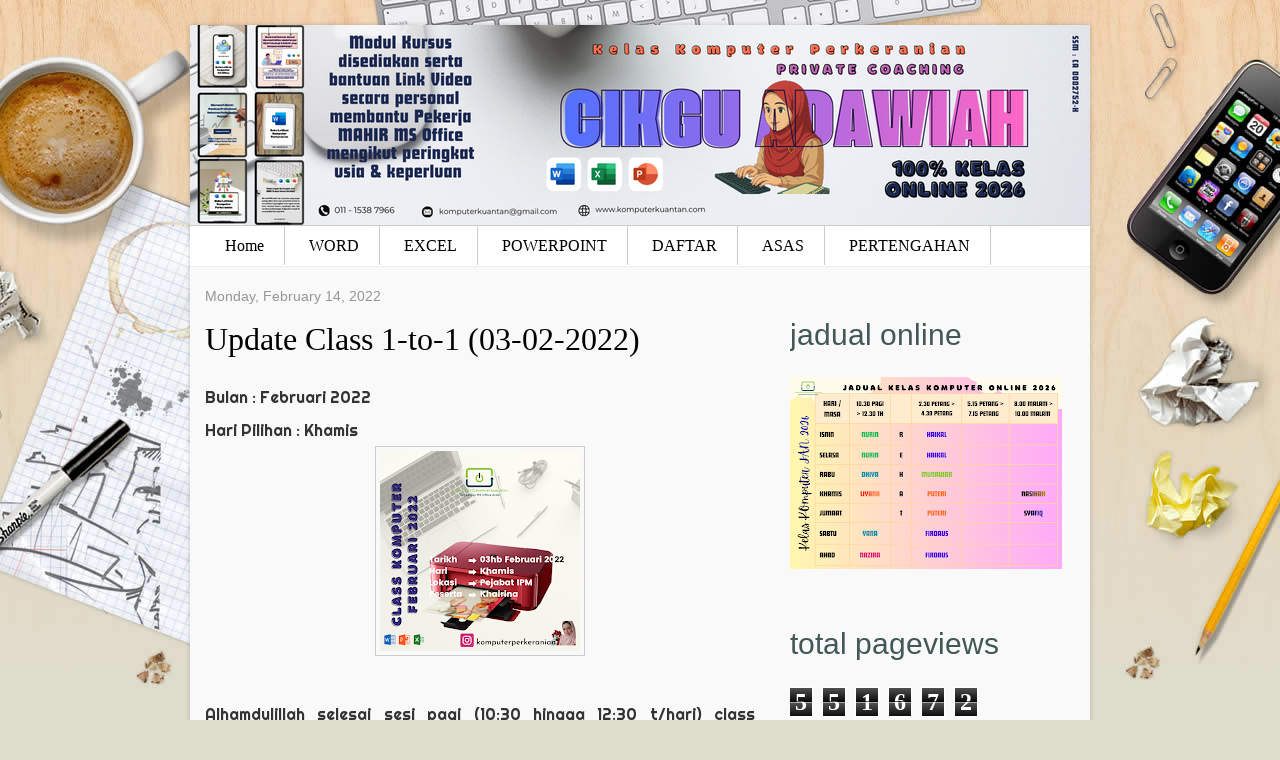

--- FILE ---
content_type: text/html; charset=UTF-8
request_url: https://www.komputerkuantan.com/2022/02/update-class-1-to-1-03-02-2022.html
body_size: 16156
content:
<!DOCTYPE html>
<html dir='ltr' xmlns='http://www.w3.org/1999/xhtml' xmlns:b='http://www.google.com/2005/gml/b' xmlns:data='http://www.google.com/2005/gml/data' xmlns:expr='http://www.google.com/2005/gml/expr'>
<head>
<link href='https://www.blogger.com/static/v1/widgets/2944754296-widget_css_bundle.css' rel='stylesheet' type='text/css'/>
<title>
Update Class 1-to-1 (03-02-2022) | Kursus Komputer Perkeranian
</title>
<meta content='text/html; charset=UTF-8' http-equiv='Content-Type'/>
<meta content='blogger' name='generator'/>
<link href='https://www.komputerkuantan.com/favicon.ico' rel='icon' type='image/x-icon'/>
<link href='https://www.komputerkuantan.com/2022/02/update-class-1-to-1-03-02-2022.html' rel='canonical'/>
<link rel="alternate" type="application/atom+xml" title="Kursus Komputer Perkeranian - Atom" href="https://www.komputerkuantan.com/feeds/posts/default" />
<link rel="alternate" type="application/rss+xml" title="Kursus Komputer Perkeranian - RSS" href="https://www.komputerkuantan.com/feeds/posts/default?alt=rss" />
<link rel="service.post" type="application/atom+xml" title="Kursus Komputer Perkeranian - Atom" href="https://www.blogger.com/feeds/2017500312291632039/posts/default" />

<link rel="alternate" type="application/atom+xml" title="Kursus Komputer Perkeranian - Atom" href="https://www.komputerkuantan.com/feeds/8477603209561980883/comments/default" />
<!--Can't find substitution for tag [blog.ieCssRetrofitLinks]-->
<link href='https://blogger.googleusercontent.com/img/a/AVvXsEjISYKyOQHikXYggZ-H-cf3lGkWCDESOERNtbWZ-zMIqgKCnBBFvX6qeiLMuqUEhrgp3vav-qUC86Oir6vEOKakRVZnghK4zD4xp4pxetY-bGYkn5oJO1NsiAwQ_FQF_rm88rbAv17FodjEqa4eu_M1lHbOiXICbydfGY2_k7zKlBxBYx9sv-r3wm-vYA=w200-h200' rel='image_src'/>
<meta content='https://www.komputerkuantan.com/2022/02/update-class-1-to-1-03-02-2022.html' property='og:url'/>
<meta content='Update Class 1-to-1 (03-02-2022)' property='og:title'/>
<meta content='Bulan : Februari 2022 Hari Pilihan : Khamis Alhamdulillah selesai sesi pagi (10:30 hingga 12:30 t/hari) class bersemuka bersama Khairina dar...' property='og:description'/>
<meta content='https://blogger.googleusercontent.com/img/a/AVvXsEjISYKyOQHikXYggZ-H-cf3lGkWCDESOERNtbWZ-zMIqgKCnBBFvX6qeiLMuqUEhrgp3vav-qUC86Oir6vEOKakRVZnghK4zD4xp4pxetY-bGYkn5oJO1NsiAwQ_FQF_rm88rbAv17FodjEqa4eu_M1lHbOiXICbydfGY2_k7zKlBxBYx9sv-r3wm-vYA=w1200-h630-p-k-no-nu' property='og:image'/>
<style id='page-skin-1' type='text/css'><!--
/*
-----------------------------------------------
Template Name  : Office Desk
Designer       : Franklin Manuel
Author URL     : http://bloggertemplateshub.com/blog
License: This free Blogger template is licensed under the Creative Commons Attribution 3.0 License, which permits both personal and commercial use.
However, to satisfy the 'attribution' clause of the license, you are required to keep the footer links intact which provides due credit to its authors. For more specific details about the license, you may visit the URL below:
http://creativecommons.org/licenses/by/3.0/
----------------------------------------------- */
#navbar-iframe {
display: none !important;
}
body {
font-family: Georgia,serif;
background: url("https://blogger.googleusercontent.com/img/b/R29vZ2xl/AVvXsEgszOVqYgCXHF4xLRRBuntfG8hWQ1UZqqR7oSuvJqmgD7NYlaM8BjJq8Nk4BmUJE8Ea43_TC7aNZAKYTi3Q9kikJkeV1AfofY4qYcuC5sj24h971eZ5po0UUq9-7pULbxK0Knn4enNikeg_/s0/bg.jpg") no-repeat scroll center 0 #DEDDCB;
color: #333;
text-align: center;
}
a:link {
color:#5588aa;
text-decoration:none;
}
a:visited {
color:#5588aa;
text-decoration:none;
}
a:hover {
color:#cc6600;
text-decoration:none;
}
a img {
border-width:0;
}
/* Begin Horizontal Nav Menu */
#navmenu {
repeat-x scroll 0 0 transparent;
border-bottom:1px solid #EEEEEE;
border-top:1px solid #CCCCCC;
font-size:1em;
height:40px;
line-height:40px;
margin:0;
padding:0 15px;
text-align:left;
text-transform:none;
}
#navmenu ul {
margin: 0; padding: 0;
list-style-type: none; list-style-image: none;
}
#navmenu li {
display: inline;
}
#navmenu ul li a {
border-right:1px solid #CCCCCC;
color:#000000;
padding:11px 20px;
text-decoration:none;
}
#navmenu ul li a:hover {
color: #66cccc;
background: none;
}
#rss {
padding: 0;
background:url(https://blogger.googleusercontent.com/img/b/R29vZ2xl/AVvXsEg2TM_DvsddvyVQUbq6GGDnZ-f6exc-0jVVPZUcWxcTkQRkpj1dqD_LxBFs6qAwaA2P-46iuZgiJqfmmY33BQACWXg0H1iw0jeUZb20S5WhdAcFS2svBjAxbzAcaRKlXDEyJvXB4zZuFW5D/s0/rss.gif) no-repeat right center;
}
/* End Horizontal Nav Menu */
code {
font: 1.1em 'Courier New', Courier, Fixed;
}
acronym, abbr, span.caps
{
font-size: 0.9em;
letter-spacing: .07em;
}
blockquote {
margin: 15px 30px 0 10px;
padding: 10px;
border-left: 5px solid #ddd;
font-style: italic;
background: #eee;
}
blockquote cite {
margin: 5px 0 0;
display: block;
}
.post-labels {
background-color:#FFFDF0;
border:1px solid #EEEBDE;
color:#979186;
font:14px/22px Helvetica,sans-serif;
margin-top:25px;
padding:8px;
}
/* Header
-----------------------------------------------
*/
#header-wrapper {
margin: 0px;
padding: 0;
height: 200px;
width: 900px;
text-align: center;
background-color: #F9F9F9;
}
#headerimg 	{
margin: 0px;
height: 200px;
width: 900px;
}
#header {
margin-top: 25px;
text-align: center;
color: #000000;
}
#header h1 {
color:#333333;
font-weight: normal;
font-size: 5em;
line-height:1.5em;
padding: 40px 0 0 0;
text-shadow: 1px 1px 1px #000;
}
#header a {
color: #425855;
text-shadow: 1px 1px 1px #000;
}
#header a:hover {
color: #425855;
text-decortation: none;
background: none;
}
#header .description {
font-size: 1.2em;
text-align: center;
color: #ccc;
font-weight: normal;
margin-top:-60px;
}
#header img {
margin-left: auto;
margin-right: auto;
}
/* Outer-Wrapper
----------------------------------------------- */
#outer-wrapper {
box-shadow: 0 0 5px rgba(0,0,0,0.2);
-moz-box-shadow: 0 0 5px rgba(0,0,0,0.2);
-webkit-box-shadow: 0 0 5px rgba(0,0,0,0.2);
width: 660px;
margin:0 auto;
text-align:left;
font: normal normal 100% Georgia, Serif;
background: #fff;
background-color: white;
width: 900px;
}
#content-wrapper {
background-color:#F9F9F9;
}
#main-wrapper {
width: 550px;
float: left;
word-wrap: break-word; /* fix for long text breaking sidebar float in IE */
overflow: hidden;     /* fix for long non-text content breaking IE sidebar float */
margin: 20px 0 0 15px;
}
#sidebar-wrapper {
width: 280px;
float: right;
word-wrap: break-word; /* fix for long text breaking sidebar float in IE */
overflow: hidden;      /* fix for long non-text content breaking IE sidebar float */
margin: 0 20px 0 0;
}
/* Headings
----------------------------------------------- */
h2 {
margin:1.5em 0 .75em;
font: 25px 'Trebuchet MS',Trebuchet,Arial,Verdana,Sans-serif;
line-height: 1.4em;
text-transform:normal;
letter-spacing:0em;
color:#999999;
}
/* Posts
-----------------------------------------------
*/
h2.date-header {
margin:0em 0 .75em;
font: 100% Helvetica,sans-serif;
line-height: 1.4em;
text-transform:none;
letter-spacing:0em;
font-size:14px;
color:#989592;
width:200px;
}
.post-title a:hover {
text-shadow: 1px 1px 1px #000;
}
.post {
margin:.5em 0 1.5em;
border-bottom:1px solid #EEEEEE;
padding-bottom:1.5em;
}
.post-title {
margin:.25em 0 0;
padding:0 0 4px;
font-size:200%;
font-weight:normal;
line-height:1.4em;
color:#cc6600;
}
.post-title a, .post h3 a:visited, .post h3 strong {
display:block;
text-decoration:none;
color:#000000;
font-weight:normal;
}
.post-body {
margin:1em 0 1em 0;
line-height:2em;
font-size:16px;
}
.post ul {
margin: 5px 0px 5px 20px;
padding: 0px 0px 0px 0px;
}
.post ol {
margin: 5px 0px 5px 20px;
padding: 0px 0px 0px 0px;
}
.post ol li {
margin: 5px 0px 5px 10px;
padding: 0px;
}
.post-body blockquote {
line-height:1.3em;
}
.post-footer {
margin: 1.7em 0 0em 0;
color:#666;
text-transform:normal;
letter-spacing:0em;
font: italic 100% 'Georgia', Trebuchet, Arial, Verdana, Sans-serif;
line-height: 1.4em;
display: block;
}
.comment-link {
width:200px;
float: right;
margin-left:.6em;
padding-left: 20px;
background: url(https://blogger.googleusercontent.com/img/b/R29vZ2xl/AVvXsEjO8cWIr-ywN8jEGkphW6rcRWtDoYOUpyE1jbmUQCFtRwMs5P8qtZjJoBWWWTtBCKV0oXjUa5bbPXjinWkTSJhfez2pygsbfn-qrvyZeuWvkbs06QsrUu_XyX2EY5g7_oWldrcuODKhu0U_/s0/more_bg.gif) no-repeat;
margin-left:.6em;
}
.post img {
padding:4px;
border:1px solid #cccccc;
}
.post blockquote {
margin:1em 20px;
}
.post blockquote p {
margin:.75em 0;
}
/* Comments
----------------------------------------------- */
#comments h4 {
color:#666666;
font-size:18px;
font-weight:bold;
letter-spacing:0;
line-height:1.4em;
margin:1em 0;
text-transform:none;
}
#comments-block {
line-height:1.6em;
margin:1em 0 1.5em;
}
#comments-block .comment-author {
-moz-background-clip:border;
-moz-background-inline-policy:continuous;
-moz-background-origin:padding;
background:#eee none repeat scroll 0 0;
margin:0.5em 0;
padding-bottom:4px;
padding-left:8px;
padding-top:4px;
}
#comments-block .comment-body {
border-left:1px solid #eee;
border-right:1px solid #eee;
margin-top:-7px;
padding-left:10px;
padding-top:10px;
}
#comments-block .comment-footer {
border-bottom:1px solid #eee;
border-left:1px solid #eee;
border-right:1px solid #eee;
font-size:11px;
line-height:1.4em;
margin:-0.25em 0 2em;
padding-bottom:5px;
padding-left:10px;
text-transform:none;
}
#comments-block .comment-body p {
margin:0;
padding-bottom:15px;
}
.deleted-comment {
color:gray;
font-style:italic;
}
#blog-pager-newer-link {
float: left;
padding: 5px;
background: #eee;
border: 1px solid #ccc;
-moz-border-radius: 5px;
-khtml-border-radius: 5px;
-webkit-border-radius: 5px;
border-radius: 5px;
}
#blog-pager-older-link {
float: right;
padding: 5px;
background: #eee;
border: 1px solid #ccc;
-moz-border-radius: 5px;
-khtml-border-radius: 5px;
-webkit-border-radius: 5px;
border-radius: 5px;
}
#blog-pager {
text-align: center;
}
.feed-links {
padding-left:20px;
clear: both;
margin-top: 30px;
}
/* Sidebar Content
----------------------------------------------- */
.sidebar {
color: #666666;
line-height: 1.5em;
}
.sidebar h2 {
font-size: 1.9em;
text-transform: lowercase;
color: #425855;
}
.sidebar ul {
list-style:none;
margin:0 0 0;
padding:0 0 0;
}
.sidebar li {
list-style-type:none;
padding-left:15px;
margin-left:0px;
background: url(https://blogger.googleusercontent.com/img/b/R29vZ2xl/AVvXsEiS8dOwyjEIXta0qZwnrEGX-PgI_g3ZB3mzNpGD2yo6mrZTz8z6zn8drDleodC6aIjQCHnAXxtqYC5fEaHQHD6T6w20iVapY1hei9P0TjN6nqzhDtO0CK117CyKle5gcovRl_PIwq1QDXot/s0/bullet.jpg) left no-repeat;
}
.sidebar .widget{
margin-bottom: 20px;
}
.widget-content{
}
.main .Blog {
border-bottom-width: 0;
}
/* Profile
----------------------------------------------- */
.profile-img {
float: right;
margin-top: 0;
margin-right: 5px;
margin-bottom: 5px;
margin-left: 0;
padding: 4px;
border: 1px solid #cccccc;
}
.profile-data {
margin:0;
text-transform:normal;
letter-spacing:.1em;
font: normal normal 120% 'Trebuchet MS', Trebuchet, Arial, Verdana, Sans-serif;
color: #666;
font-weight: bold;
line-height: 1.6em;
}
.profile-datablock {
margin:.5em 0 .5em;
}
.profile-textblock {
margin: 0.5em 0;
line-height: 1.6em;
}
.profile-link {
font: normal 100% 'Trebuchet MS', Trebuchet, Arial, Verdana, Sans-serif;
text-transform: normal;
letter-spacing: 0em;
}
/* Footer
----------------------------------------------- */
#footer {
background: #F9F9F9;
padding: 0;
margin: 0 auto;
width: 900px;
clear: both;
margin-bottom: 20px;
}
#footer p {
margin: 0;
padding: 10px 0;
text-align: center;
font-size:12px;
}
.post-share-buttons{
float:right;
padding-top: 8px;
display: inline;
}
.star-ratings{
margin-top: 8px;
display: inline;
float: left;
}
.post-location{
float: left;
diplay: block;
}
#socialicons ul { list-style: none; }
#socialicons {
border-top: 1px solid #DAD9D9;
color: #4c4d50;
float: left;
background: #EEEEEE;
height: 30px;
margin: 20px 0 0;
padding: 0 0 5px;
width: 570px;
color: #4c4d50;
font-family: arial;
font-size: 10px;
font-weight: 700;
text-transform: uppercase; }
#socialicons img {
margin-right: 5px;
padding-bottom: 3px; }
#socialicons ul { padding: 3px 0 0 10px; }
#socialicons li {
border: none;
display: inline;
float: left;
padding-right: 5px; }
#socialicons  a {
border-bottom: none;
color: #4c4d50;
text-decoration: none; }
#socialicons  a:hover {
border-bottom: none;
color: #030a1f; }
#socialicons  img {
border: none;
vertical-align: middle; }
.jump-link {
float:right;
padding-top:10px;
}
.post-body img {max-width:99% !important;}

--></style>
<link href="//fonts.googleapis.com/css?family=Lobster" rel="stylesheet" type="text/css">
<link href='https://www.blogger.com/dyn-css/authorization.css?targetBlogID=2017500312291632039&amp;zx=bae528f0-c438-42b8-91af-95f045334cdb' media='none' onload='if(media!=&#39;all&#39;)media=&#39;all&#39;' rel='stylesheet'/><noscript><link href='https://www.blogger.com/dyn-css/authorization.css?targetBlogID=2017500312291632039&amp;zx=bae528f0-c438-42b8-91af-95f045334cdb' rel='stylesheet'/></noscript>
<meta name='google-adsense-platform-account' content='ca-host-pub-1556223355139109'/>
<meta name='google-adsense-platform-domain' content='blogspot.com'/>

<script async src="https://pagead2.googlesyndication.com/pagead/js/adsbygoogle.js?client=ca-pub-7988360020246927&host=ca-host-pub-1556223355139109" crossorigin="anonymous"></script>

<!-- data-ad-client=ca-pub-7988360020246927 -->

<link rel="stylesheet" href="https://fonts.googleapis.com/css2?display=swap&family=Architects+Daughter&family=Pacifico&family=Anton&family=Acme&family=Lobster&family=Mukta&family=Merriweather+Sans&family=Bebas+Neue&family=Oswald&family=Roboto+Condensed&family=Fjalla+One&family=Teko&family=Yanone+Kaffeesatz&family=Shadows+Into+Light&family=Abril+Fatface&family=Archivo+Narrow&family=Fredoka+One&family=Permanent+Marker&family=Righteous&family=Alfa+Slab+One&family=Courgette&family=Satisfy&family=Ubuntu+Condensed&family=Lobster+Two&family=Francois+One&family=Kaushan+Script&family=Kalam&family=Concert+One&family=Passion+One&family=Ultra"></head>
<body>
<div id='outer-wrapper'><div id='wrap2'>
<!-- skip links for text browsers -->
<span id='skiplinks' style='display:none;'>
<a href='#main'>skip to main </a> |
      <a href='#sidebar'>skip to sidebar</a>
</span>
<div id='header-wrapper'>
<div id='headerimg'>
<div class='header section' id='header'><div class='widget Header' data-version='1' id='Header1'>
<div id='header-inner'>
<a href='https://www.komputerkuantan.com/' style='display: block'>
<img alt='Kursus Komputer Perkeranian' height='200px; ' id='Header1_headerimg' src='https://blogger.googleusercontent.com/img/a/AVvXsEiB6t-M-K-8L2jWm2wtUfi59PGsXE2j2k867jbfOKGGWTNtHXDDbUpqmo9wBcLOQISW-7WMr-b2oxaCi2BVrWSZWFbzI_doUOYAFbTVCK3L0MG3FO-uFXN2ZJzWrdvX4t826J55tIrw_liYOdrzaoOfQAg-TSC9N0APE5lUtm2UlwS1LiOE3wqTdbydJ4_d=s900' style='display: block' width='900px; '/>
</a>
</div>
</div></div>
</div>
</div>
<!---start horizontal nav-->
<!-- Pages-based menu added by BTemplates.com -->
<div id='navmenu'><div>
<!-- Pages -->
<div class='section' id='pages'><div class='widget PageList' data-version='1' id='PageList1'>
<div>
<ul>
<li><a href='https://www.komputerkuantan.com/'>Home</a></li>
<li><a href='https://www.komputerkuantan.com/p/blog-page_7.html'>WORD</a></li>
<li><a href='https://www.komputerkuantan.com/p/ebook-ms-excel.html'>EXCEL</a></li>
<li><a href='https://www.komputerkuantan.com/p/ebook-ms-powerpoint.html'>POWERPOINT</a></li>
<li><a href='https://www.komputerkuantan.com/p/yuran-pakej-ipt.html'>DAFTAR</a></li>
<li><a href='https://www.komputerkuantan.com/p/anda-pernah-mempelajari-komputer-tetapi.html'>ASAS</a></li>
<li><a href='https://www.komputerkuantan.com/p/on9-class.html'>PERTENGAHAN</a></li>
</ul>
<div class='clear'></div>
</div>
</div></div>
<!-- /Pages -->
</div></div>
<!---end horizontal nav-->
<div id='content-wrapper'>
<div id='main-wrapper'>
<div class='main section' id='main'><div class='widget Blog' data-version='1' id='Blog1'>
<div class='blog-posts hfeed'>
<!--Can't find substitution for tag [adStart]-->
<h2 class='date-header'>Monday, February 14, 2022</h2>
<div class='post hentry'>
<a name='8477603209561980883'></a>
<h3 class='post-title entry-title'>
<a href='https://www.komputerkuantan.com/2022/02/update-class-1-to-1-03-02-2022.html'>Update Class 1-to-1 (03-02-2022)</a>
</h3>
<div class='post-header-line-1'></div>
<div class='post-body entry-content'>
<div style="text-align: justify;"><span style="font-family: Righteous;">Bulan : Februari 2022</span></div><span style="font-family: Righteous;"><div style="text-align: justify;">Hari Pilihan : Khamis</div><div class="separator" style="clear: both; text-align: center;"><a href="https://blogger.googleusercontent.com/img/a/AVvXsEjISYKyOQHikXYggZ-H-cf3lGkWCDESOERNtbWZ-zMIqgKCnBBFvX6qeiLMuqUEhrgp3vav-qUC86Oir6vEOKakRVZnghK4zD4xp4pxetY-bGYkn5oJO1NsiAwQ_FQF_rm88rbAv17FodjEqa4eu_M1lHbOiXICbydfGY2_k7zKlBxBYx9sv-r3wm-vYA=s800" imageanchor="1" style="margin-left: 1em; margin-right: 1em;"><img border="0" data-original-height="800" data-original-width="800" height="200" src="https://blogger.googleusercontent.com/img/a/AVvXsEjISYKyOQHikXYggZ-H-cf3lGkWCDESOERNtbWZ-zMIqgKCnBBFvX6qeiLMuqUEhrgp3vav-qUC86Oir6vEOKakRVZnghK4zD4xp4pxetY-bGYkn5oJO1NsiAwQ_FQF_rm88rbAv17FodjEqa4eu_M1lHbOiXICbydfGY2_k7zKlBxBYx9sv-r3wm-vYA=w200-h200" width="200" /></a></div><div style="text-align: center;"><br /></div><div style="text-align: justify;">Alhamdulillah selesai sesi pagi (10:30 hingga 12:30 t/hari) class bersemuka bersama Khairina dari Seri Damai 1 untuk untuk program pertama MS PowerPoint (sesi pertama). Personal Coaching MS Office bersama cikguCA. Bilangan 1 peserta sahaja untuk tumpuan 100%. Kami utamakan kualiti berbanding kuantiti. Kelas CikguCA pembelajaran yang santai-santai dapat ilmu kemahiran.</div><div style="text-align: justify;"><br /></div><div style="text-align: justify;">Sekiranya peserta berminat untuk pembelajaran kemahiran komputer Perkeranian jangan tunggu lagi. Kelas adalah terhad. Konsep dia siapa cepat dia akan dapat ya! Jangan berlengah! Boleh klik dibawah untuk mendaftar Pengambilan MAC 2022 👩🏽&#8205;🎓😍</div><div style="text-align: justify;"><br /></div><div style="text-align: justify;"><a href="https://pakejkomputer.wasap.my/">https://pakejkomputer.wasap.my</a></div><div style="text-align: justify;"><a href="https://pakejkomputer.wasap.my/">https://pakejkomputer.wasap.my</a></div><div style="text-align: justify;"><a href="https://pakejkomputer.wasap.my/">https://pakejkomputer.wasap.my</a></div></span>
<div style='clear: both;'></div>
</div>
<div class='post-footer'>
<div class='post-footer-line post-footer-line-1'>
<span class='post-icons'>
</span>
<div class='post-share-buttons'>
<a class='goog-inline-block share-button sb-email' href='https://www.blogger.com/share-post.g?blogID=2017500312291632039&postID=8477603209561980883&target=email' target='_blank' title='Email This'>
<span class='share-button-link-text'>Email This</span>
</a><a class='goog-inline-block share-button sb-blog' href='https://www.blogger.com/share-post.g?blogID=2017500312291632039&postID=8477603209561980883&target=blog' onclick='window.open(this.href, "_blank", "height=270,width=475"); return false;' target='_blank' title='BlogThis!'>
<span class='share-button-link-text'>BlogThis!</span>
</a><a class='goog-inline-block share-button sb-twitter' href='https://www.blogger.com/share-post.g?blogID=2017500312291632039&postID=8477603209561980883&target=twitter' target='_blank' title='Share to X'>
<span class='share-button-link-text'>Share to X</span>
</a><a class='goog-inline-block share-button sb-facebook' href='https://www.blogger.com/share-post.g?blogID=2017500312291632039&postID=8477603209561980883&target=facebook' onclick='window.open(this.href, "_blank", "height=430,width=640"); return false;' target='_blank' title='Share to Facebook'>
<span class='share-button-link-text'>Share to Facebook</span>
</a>
</div>
</div>
<div class='post-footer-line post-footer-line-2'><span class='post-labels'>

Filed under:
          
<a href='https://www.komputerkuantan.com/search/label/Institut%20Perdagangan%20Munshi' rel='tag'>Institut Perdagangan Munshi</a>,
<a href='https://www.komputerkuantan.com/search/label/IPM%20Munshi' rel='tag'>IPM Munshi</a>,
<a href='https://www.komputerkuantan.com/search/label/Kelas%20Komputer%20Kuantan' rel='tag'>Kelas Komputer Kuantan</a>,
<a href='https://www.komputerkuantan.com/search/label/Kelas%20Komputer%20Murah' rel='tag'>Kelas Komputer Murah</a>,
<a href='https://www.komputerkuantan.com/search/label/Kelas%20Komputer%20Online' rel='tag'>Kelas Komputer Online</a>,
<a href='https://www.komputerkuantan.com/search/label/kursus%20komputer%20di%20kuantan' rel='tag'>kursus komputer di kuantan</a>,
<a href='https://www.komputerkuantan.com/search/label/Sijil%20Microsoft%20Office' rel='tag'>Sijil Microsoft Office</a>
</span>
</div>
<span class='star-ratings'>
</span>
<div id='socialicons'>
<ul>
<li><a href=' http://twitthis.com/twit?url=https://www.komputerkuantan.com/2022/02/update-class-1-to-1-03-02-2022.html&title=Update Class 1-to-1 (03-02-2022)' rel='nofollow' target='_blank' title='Share in Twitter'><img alt="Tweet This!" src="//2.bp.blogspot.com/-pPQzY3LNbvc/TiWXCu14wII/AAAAAAAACwE/gBTl097kMGA/s000/twitter%25252Bsmall.png">Twitter</a></li>
<li><a href='http://www.facebook.com/share.php?u=https://www.komputerkuantan.com/2022/02/update-class-1-to-1-03-02-2022.html&title=Update Class 1-to-1 (03-02-2022)' rel='nofollow' target='_blank' title='Share this on Facebook'><img alt="Share on Facebook" src="//4.bp.blogspot.com/-DULa9z5F0To/TiWXC-zDzAI/AAAAAAAACwI/c53TDPJLceY/s000/facebook%25252Bsmall.png">Facebook</a></li>
<li><a href='http://digg.com/submit?phase=2&url=https://www.komputerkuantan.com/2022/02/update-class-1-to-1-03-02-2022.html&title=Update Class 1-to-1 (03-02-2022)' target='_blank' title='Digg it'><img alt="Digg it!" src="//4.bp.blogspot.com/-1tRr0OAEF-U/TiWXDO6H6SI/AAAAAAAACwM/MxuRlZVrWQU/s000/digg%25252Bsmall.png">Digg</a></li>
<li><a href='http://del.icio.us/post?url=https://www.komputerkuantan.com/2022/02/update-class-1-to-1-03-02-2022.html&title=Update Class 1-to-1 (03-02-2022)' target='_blank' title='del.icio.us'><img alt="Add to Delicious!" src="//4.bp.blogspot.com/-oSwva9ou0H4/TiWXDY8F1OI/AAAAAAAACwQ/1DVIa5aDgOQ/s000/delicious%25252Bsmall.png">Delicious</a></li>
<li><a href=' http://www.stumbleupon.com/submit?url=https://www.komputerkuantan.com/2022/02/update-class-1-to-1-03-02-2022.html&title=Update Class 1-to-1 (03-02-2022)' rel='nofollow' target='_blank' title='Bookmark to StumbleUpon'><img alt="Stumble it" src="//3.bp.blogspot.com/-iwXeFOK6d4A/TiWXDmh_fzI/AAAAAAAACwU/j7_m_06TjGc/s000/stumble%25252Bsmall.png">Stumble</a></li>
</ul>
</div>
<div class='post-footer-line post-footer-line-3'>
<br/>
<span class='reaction-buttons'>
</span>
<span class='post-location'>
</span>
</div>
</div>
</div>
<div class='comments' id='comments'>
<a name='comments'></a>
<div id='backlinks-container'>
<div id='Blog1_backlinks-container'>
</div>
</div>
</div>
<!--Can't find substitution for tag [adEnd]-->
</div>
<span class='post-comment-link'>
</span>
<div class='blog-pager' id='blog-pager'>
<span id='blog-pager-newer-link'>
<a class='blog-pager-newer-link' href='https://www.komputerkuantan.com/2022/02/update-class-1-to-1-05-02-2022.html' id='Blog1_blog-pager-newer-link' title='Newer Post'>Newer Post &#187;</a>
</span>
<span id='blog-pager-older-link'>
<a class='blog-pager-older-link' href='https://www.komputerkuantan.com/2022/02/update-class-1-to-1-27-01-2022.html' id='Blog1_blog-pager-older-link' title='Older Post'>&#171; Older Post</a>
</span>
</div>
<div class='clear'></div>
<div class='post-feeds'>
</div>
</div></div>
</div>
<div id='sidebar-wrapper'>
<div class='sidebar section' id='sidebar'><div class='widget Image' data-version='1' id='Image7'>
<h2>Jadual Online</h2>
<div class='widget-content'>
<img alt='Jadual Online' height='192' id='Image7_img' src='https://blogger.googleusercontent.com/img/a/AVvXsEih51NsUbh9TwSN-0usOQVMLmcZ5xQ-VeQBwb29kjmB9SKbnOiq81goXJ2ud332OrtI_nmZtfJ5ePiDWO8Fr1iYyLDj9E_HArtOqhNyO4J-0FQO8zObVtdcRUyITa4hR7m-fxkD_Fq5AGidQkaWS2ix_ZnWXMfJXtdeB4MvlMKfT3--0iRsXECMfZIsFpud=s272' width='272'/>
<br/>
</div>
<div class='clear'></div>
</div><div class='widget Stats' data-version='1' id='Stats1'>
<h2>Total Pageviews</h2>
<div class='widget-content'>
<div id='Stats1_content' style='display: none;'>
<span class='counter-wrapper graph-counter-wrapper' id='Stats1_totalCount'>
</span>
<div class='clear'></div>
</div>
</div>
</div><div class='widget Profile' data-version='1' id='Profile1'>
<h2>About Me</h2>
<div class='widget-content'>
<a href='https://www.blogger.com/profile/04090346855120907187'><img alt='My photo' class='profile-img' height='80' src='//blogger.googleusercontent.com/img/b/R29vZ2xl/AVvXsEitmQ2OH9xyUKXA44WoNL1J5gwmx5fHmXDjNKHhRbfI_qr_oMiY6vDAry06ufq_mqxV3h3dqe0U5LEuu9U-Lp8FzGMrE280xRUEJDMgENVMUSVdDl9ypNpiLkXjMCL17pmZzGe00Y_0rfmh7fkiw5mF19nmdcCUP0bjsewEn4mNtEDMeBA/s1600/Online%20Class%20(1).png' width='80'/></a>
<dl class='profile-datablock'>
<dt class='profile-data'>
<a class='profile-name-link g-profile' href='https://www.blogger.com/profile/04090346855120907187' rel='author' style='background-image: url(//www.blogger.com/img/logo-16.png);'>
Kelas Komputer Cikgu Adawiah
</a>
</dt>
</dl>
<a class='profile-link' href='https://www.blogger.com/profile/04090346855120907187' rel='author'>View my complete profile</a>
<div class='clear'></div>
</div>
</div><div class='widget BlogArchive' data-version='1' id='BlogArchive1'>
<h2>Posting Bulanan</h2>
<div class='widget-content'>
<div id='ArchiveList'>
<div id='BlogArchive1_ArchiveList'>
<select id='BlogArchive1_ArchiveMenu'>
<option value=''>Posting Bulanan</option>
<option value='https://www.komputerkuantan.com/2010/09/'>September 2010 (2)</option>
<option value='https://www.komputerkuantan.com/2010/10/'>October 2010 (15)</option>
<option value='https://www.komputerkuantan.com/2010/11/'>November 2010 (17)</option>
<option value='https://www.komputerkuantan.com/2010/12/'>December 2010 (8)</option>
<option value='https://www.komputerkuantan.com/2011/01/'>January 2011 (14)</option>
<option value='https://www.komputerkuantan.com/2011/02/'>February 2011 (9)</option>
<option value='https://www.komputerkuantan.com/2011/03/'>March 2011 (9)</option>
<option value='https://www.komputerkuantan.com/2011/04/'>April 2011 (5)</option>
<option value='https://www.komputerkuantan.com/2011/05/'>May 2011 (6)</option>
<option value='https://www.komputerkuantan.com/2011/06/'>June 2011 (2)</option>
<option value='https://www.komputerkuantan.com/2011/07/'>July 2011 (2)</option>
<option value='https://www.komputerkuantan.com/2011/08/'>August 2011 (8)</option>
<option value='https://www.komputerkuantan.com/2011/09/'>September 2011 (3)</option>
<option value='https://www.komputerkuantan.com/2011/10/'>October 2011 (5)</option>
<option value='https://www.komputerkuantan.com/2011/11/'>November 2011 (9)</option>
<option value='https://www.komputerkuantan.com/2011/12/'>December 2011 (2)</option>
<option value='https://www.komputerkuantan.com/2012/02/'>February 2012 (3)</option>
<option value='https://www.komputerkuantan.com/2012/03/'>March 2012 (1)</option>
<option value='https://www.komputerkuantan.com/2012/06/'>June 2012 (1)</option>
<option value='https://www.komputerkuantan.com/2012/07/'>July 2012 (6)</option>
<option value='https://www.komputerkuantan.com/2012/08/'>August 2012 (3)</option>
<option value='https://www.komputerkuantan.com/2012/09/'>September 2012 (13)</option>
<option value='https://www.komputerkuantan.com/2012/10/'>October 2012 (10)</option>
<option value='https://www.komputerkuantan.com/2012/11/'>November 2012 (8)</option>
<option value='https://www.komputerkuantan.com/2012/12/'>December 2012 (4)</option>
<option value='https://www.komputerkuantan.com/2013/01/'>January 2013 (1)</option>
<option value='https://www.komputerkuantan.com/2013/03/'>March 2013 (1)</option>
<option value='https://www.komputerkuantan.com/2013/04/'>April 2013 (5)</option>
<option value='https://www.komputerkuantan.com/2013/05/'>May 2013 (14)</option>
<option value='https://www.komputerkuantan.com/2013/06/'>June 2013 (1)</option>
<option value='https://www.komputerkuantan.com/2013/07/'>July 2013 (2)</option>
<option value='https://www.komputerkuantan.com/2013/10/'>October 2013 (1)</option>
<option value='https://www.komputerkuantan.com/2013/12/'>December 2013 (2)</option>
<option value='https://www.komputerkuantan.com/2014/01/'>January 2014 (1)</option>
<option value='https://www.komputerkuantan.com/2014/02/'>February 2014 (3)</option>
<option value='https://www.komputerkuantan.com/2014/03/'>March 2014 (1)</option>
<option value='https://www.komputerkuantan.com/2014/04/'>April 2014 (1)</option>
<option value='https://www.komputerkuantan.com/2014/05/'>May 2014 (3)</option>
<option value='https://www.komputerkuantan.com/2014/06/'>June 2014 (2)</option>
<option value='https://www.komputerkuantan.com/2014/07/'>July 2014 (4)</option>
<option value='https://www.komputerkuantan.com/2014/08/'>August 2014 (3)</option>
<option value='https://www.komputerkuantan.com/2014/09/'>September 2014 (3)</option>
<option value='https://www.komputerkuantan.com/2014/10/'>October 2014 (2)</option>
<option value='https://www.komputerkuantan.com/2014/11/'>November 2014 (5)</option>
<option value='https://www.komputerkuantan.com/2014/12/'>December 2014 (2)</option>
<option value='https://www.komputerkuantan.com/2015/01/'>January 2015 (4)</option>
<option value='https://www.komputerkuantan.com/2015/02/'>February 2015 (2)</option>
<option value='https://www.komputerkuantan.com/2015/03/'>March 2015 (3)</option>
<option value='https://www.komputerkuantan.com/2015/04/'>April 2015 (3)</option>
<option value='https://www.komputerkuantan.com/2015/05/'>May 2015 (4)</option>
<option value='https://www.komputerkuantan.com/2015/06/'>June 2015 (9)</option>
<option value='https://www.komputerkuantan.com/2015/07/'>July 2015 (4)</option>
<option value='https://www.komputerkuantan.com/2015/08/'>August 2015 (4)</option>
<option value='https://www.komputerkuantan.com/2015/09/'>September 2015 (9)</option>
<option value='https://www.komputerkuantan.com/2015/11/'>November 2015 (3)</option>
<option value='https://www.komputerkuantan.com/2015/12/'>December 2015 (3)</option>
<option value='https://www.komputerkuantan.com/2016/01/'>January 2016 (11)</option>
<option value='https://www.komputerkuantan.com/2016/02/'>February 2016 (3)</option>
<option value='https://www.komputerkuantan.com/2016/03/'>March 2016 (3)</option>
<option value='https://www.komputerkuantan.com/2016/04/'>April 2016 (24)</option>
<option value='https://www.komputerkuantan.com/2016/06/'>June 2016 (2)</option>
<option value='https://www.komputerkuantan.com/2016/07/'>July 2016 (14)</option>
<option value='https://www.komputerkuantan.com/2016/08/'>August 2016 (8)</option>
<option value='https://www.komputerkuantan.com/2016/09/'>September 2016 (10)</option>
<option value='https://www.komputerkuantan.com/2016/10/'>October 2016 (2)</option>
<option value='https://www.komputerkuantan.com/2016/11/'>November 2016 (3)</option>
<option value='https://www.komputerkuantan.com/2016/12/'>December 2016 (12)</option>
<option value='https://www.komputerkuantan.com/2017/01/'>January 2017 (7)</option>
<option value='https://www.komputerkuantan.com/2017/02/'>February 2017 (9)</option>
<option value='https://www.komputerkuantan.com/2017/03/'>March 2017 (8)</option>
<option value='https://www.komputerkuantan.com/2017/04/'>April 2017 (13)</option>
<option value='https://www.komputerkuantan.com/2017/05/'>May 2017 (12)</option>
<option value='https://www.komputerkuantan.com/2017/06/'>June 2017 (11)</option>
<option value='https://www.komputerkuantan.com/2017/07/'>July 2017 (12)</option>
<option value='https://www.komputerkuantan.com/2017/08/'>August 2017 (16)</option>
<option value='https://www.komputerkuantan.com/2017/09/'>September 2017 (14)</option>
<option value='https://www.komputerkuantan.com/2017/10/'>October 2017 (15)</option>
<option value='https://www.komputerkuantan.com/2017/11/'>November 2017 (11)</option>
<option value='https://www.komputerkuantan.com/2017/12/'>December 2017 (14)</option>
<option value='https://www.komputerkuantan.com/2018/01/'>January 2018 (13)</option>
<option value='https://www.komputerkuantan.com/2018/02/'>February 2018 (1)</option>
<option value='https://www.komputerkuantan.com/2018/03/'>March 2018 (6)</option>
<option value='https://www.komputerkuantan.com/2018/04/'>April 2018 (8)</option>
<option value='https://www.komputerkuantan.com/2018/05/'>May 2018 (12)</option>
<option value='https://www.komputerkuantan.com/2018/06/'>June 2018 (2)</option>
<option value='https://www.komputerkuantan.com/2018/07/'>July 2018 (5)</option>
<option value='https://www.komputerkuantan.com/2018/08/'>August 2018 (8)</option>
<option value='https://www.komputerkuantan.com/2018/09/'>September 2018 (5)</option>
<option value='https://www.komputerkuantan.com/2018/10/'>October 2018 (10)</option>
<option value='https://www.komputerkuantan.com/2018/11/'>November 2018 (22)</option>
<option value='https://www.komputerkuantan.com/2018/12/'>December 2018 (13)</option>
<option value='https://www.komputerkuantan.com/2019/01/'>January 2019 (31)</option>
<option value='https://www.komputerkuantan.com/2019/02/'>February 2019 (6)</option>
<option value='https://www.komputerkuantan.com/2019/03/'>March 2019 (32)</option>
<option value='https://www.komputerkuantan.com/2019/04/'>April 2019 (17)</option>
<option value='https://www.komputerkuantan.com/2019/05/'>May 2019 (25)</option>
<option value='https://www.komputerkuantan.com/2019/06/'>June 2019 (3)</option>
<option value='https://www.komputerkuantan.com/2019/07/'>July 2019 (40)</option>
<option value='https://www.komputerkuantan.com/2019/08/'>August 2019 (12)</option>
<option value='https://www.komputerkuantan.com/2019/09/'>September 2019 (29)</option>
<option value='https://www.komputerkuantan.com/2019/10/'>October 2019 (10)</option>
<option value='https://www.komputerkuantan.com/2019/11/'>November 2019 (20)</option>
<option value='https://www.komputerkuantan.com/2019/12/'>December 2019 (20)</option>
<option value='https://www.komputerkuantan.com/2020/01/'>January 2020 (5)</option>
<option value='https://www.komputerkuantan.com/2020/02/'>February 2020 (21)</option>
<option value='https://www.komputerkuantan.com/2020/03/'>March 2020 (21)</option>
<option value='https://www.komputerkuantan.com/2020/06/'>June 2020 (8)</option>
<option value='https://www.komputerkuantan.com/2020/07/'>July 2020 (14)</option>
<option value='https://www.komputerkuantan.com/2020/08/'>August 2020 (20)</option>
<option value='https://www.komputerkuantan.com/2020/09/'>September 2020 (14)</option>
<option value='https://www.komputerkuantan.com/2020/10/'>October 2020 (16)</option>
<option value='https://www.komputerkuantan.com/2020/11/'>November 2020 (14)</option>
<option value='https://www.komputerkuantan.com/2020/12/'>December 2020 (3)</option>
<option value='https://www.komputerkuantan.com/2021/01/'>January 2021 (18)</option>
<option value='https://www.komputerkuantan.com/2021/02/'>February 2021 (6)</option>
<option value='https://www.komputerkuantan.com/2021/04/'>April 2021 (32)</option>
<option value='https://www.komputerkuantan.com/2021/05/'>May 2021 (8)</option>
<option value='https://www.komputerkuantan.com/2021/06/'>June 2021 (6)</option>
<option value='https://www.komputerkuantan.com/2021/07/'>July 2021 (18)</option>
<option value='https://www.komputerkuantan.com/2021/08/'>August 2021 (1)</option>
<option value='https://www.komputerkuantan.com/2021/09/'>September 2021 (12)</option>
<option value='https://www.komputerkuantan.com/2021/10/'>October 2021 (1)</option>
<option value='https://www.komputerkuantan.com/2021/11/'>November 2021 (33)</option>
<option value='https://www.komputerkuantan.com/2021/12/'>December 2021 (19)</option>
<option value='https://www.komputerkuantan.com/2022/01/'>January 2022 (12)</option>
<option value='https://www.komputerkuantan.com/2022/02/'>February 2022 (19)</option>
<option value='https://www.komputerkuantan.com/2022/03/'>March 2022 (13)</option>
<option value='https://www.komputerkuantan.com/2022/04/'>April 2022 (16)</option>
<option value='https://www.komputerkuantan.com/2022/05/'>May 2022 (1)</option>
<option value='https://www.komputerkuantan.com/2022/06/'>June 2022 (1)</option>
<option value='https://www.komputerkuantan.com/2022/07/'>July 2022 (3)</option>
<option value='https://www.komputerkuantan.com/2022/08/'>August 2022 (2)</option>
<option value='https://www.komputerkuantan.com/2022/09/'>September 2022 (1)</option>
<option value='https://www.komputerkuantan.com/2022/10/'>October 2022 (9)</option>
<option value='https://www.komputerkuantan.com/2022/11/'>November 2022 (2)</option>
<option value='https://www.komputerkuantan.com/2022/12/'>December 2022 (13)</option>
<option value='https://www.komputerkuantan.com/2023/01/'>January 2023 (1)</option>
<option value='https://www.komputerkuantan.com/2023/03/'>March 2023 (11)</option>
<option value='https://www.komputerkuantan.com/2023/04/'>April 2023 (3)</option>
<option value='https://www.komputerkuantan.com/2023/05/'>May 2023 (4)</option>
<option value='https://www.komputerkuantan.com/2023/06/'>June 2023 (4)</option>
<option value='https://www.komputerkuantan.com/2023/07/'>July 2023 (6)</option>
<option value='https://www.komputerkuantan.com/2023/08/'>August 2023 (1)</option>
<option value='https://www.komputerkuantan.com/2023/10/'>October 2023 (3)</option>
<option value='https://www.komputerkuantan.com/2023/11/'>November 2023 (2)</option>
<option value='https://www.komputerkuantan.com/2023/12/'>December 2023 (2)</option>
<option value='https://www.komputerkuantan.com/2024/01/'>January 2024 (11)</option>
<option value='https://www.komputerkuantan.com/2024/02/'>February 2024 (13)</option>
<option value='https://www.komputerkuantan.com/2024/03/'>March 2024 (1)</option>
<option value='https://www.komputerkuantan.com/2024/04/'>April 2024 (2)</option>
<option value='https://www.komputerkuantan.com/2024/06/'>June 2024 (1)</option>
<option value='https://www.komputerkuantan.com/2024/07/'>July 2024 (2)</option>
<option value='https://www.komputerkuantan.com/2024/08/'>August 2024 (4)</option>
<option value='https://www.komputerkuantan.com/2024/09/'>September 2024 (7)</option>
<option value='https://www.komputerkuantan.com/2024/10/'>October 2024 (23)</option>
<option value='https://www.komputerkuantan.com/2024/12/'>December 2024 (5)</option>
<option value='https://www.komputerkuantan.com/2025/01/'>January 2025 (5)</option>
<option value='https://www.komputerkuantan.com/2025/02/'>February 2025 (25)</option>
<option value='https://www.komputerkuantan.com/2025/03/'>March 2025 (32)</option>
<option value='https://www.komputerkuantan.com/2025/04/'>April 2025 (15)</option>
<option value='https://www.komputerkuantan.com/2025/05/'>May 2025 (28)</option>
<option value='https://www.komputerkuantan.com/2025/06/'>June 2025 (21)</option>
<option value='https://www.komputerkuantan.com/2025/07/'>July 2025 (31)</option>
<option value='https://www.komputerkuantan.com/2025/08/'>August 2025 (26)</option>
<option value='https://www.komputerkuantan.com/2025/09/'>September 2025 (28)</option>
<option value='https://www.komputerkuantan.com/2025/10/'>October 2025 (25)</option>
<option value='https://www.komputerkuantan.com/2025/11/'>November 2025 (25)</option>
<option value='https://www.komputerkuantan.com/2025/12/'>December 2025 (24)</option>
<option value='https://www.komputerkuantan.com/2026/01/'>January 2026 (16)</option>
</select>
</div>
</div>
<div class='clear'></div>
</div>
</div><div class='widget Text' data-version='1' id='Text1'>
<h2 class='title'>Senarai Client (2005-2026)</h2>
<div class='widget-content'>
<p class="MsoNormal"><br /></p>Peserta kelas dewasa perseorangan / berkumpulan yang mengikuti pembelajaran bersama IPM :  <p class="MsoNoSpacing">1. Jabatan Pelajaran Negeri Pahang</p><p class="MsoNoSpacing">2. Universiti Malaysia Pahang (UMP)</p>  <p class="MsoNoSpacing">3. Hospital Tengku Ampuan Afzan (HTAA)</p>  <p class="MsoNoSpacing">4. LKPP Negeri Pahang</p>  <p class="MsoNoSpacing">5. Setiausaha Kerajaan Negeri Pahang (SUK)</p>  <p class="MsoNoSpacing">6. R. Delima Sdn. Bhd</p>  <p class="MsoNoSpacing">7. Kolej Vokasional Kuantan</p>  <p class="MsoNoSpacing">8. PSDC Kuantan</p>  <p class="MsoNoSpacing">9. KPTM Kuantan </p>  <p class="MsoNoSpacing">10. KWSP Kuantan</p>  <p class="MsoNoSpacing">11. Pejabat Peladang Indera Mahkota (PASFA)</p>  <p class="MsoNoSpacing">12. Pejabat Menteri Besar (Setiausaha) </p>  <p class="MsoNoSpacing">13. ZMR Electrical, Balok</p><p class="MsoNoSpacing">14. TNB </p><p class="MsoNoSpacing">15. Telekom </p><p class="MsoNoSpacing">16. PDRM</p>  <p class="MsoNoSpacing">17. Syarikat Guaman + Swasta dan ramai lagi..</p>  <p class="MsoNoSpacing">++Lebih 17 tahun kami membantu Syarikat-syarikat kecil + Bisnes Online MAHIR MS Office</p>  <p class="MsoNormal"> </p>  <!--[if gte mso 9]><xml>  <o:OfficeDocumentSettings>   <o:AllowPNG/>  </o:OfficeDocumentSettings> </xml><![endif]--><!--[if gte mso 9]><xml>  <w:WordDocument>   <w:View>Normal</w:View>   <w:Zoom>0</w:Zoom>   <w:TrackMoves/>   <w:TrackFormatting/>   <w:PunctuationKerning/>   <w:ValidateAgainstSchemas/>   <w:SaveIfXMLInvalid>false</w:SaveIfXMLInvalid>   <w:IgnoreMixedContent>false</w:IgnoreMixedContent>   <w:AlwaysShowPlaceholderText>false</w:AlwaysShowPlaceholderText>   <w:DoNotPromoteQF/>   <w:LidThemeOther>EN-US</w:LidThemeOther>   <w:LidThemeAsian>X-NONE</w:LidThemeAsian>   <w:LidThemeComplexScript>AR-SA</w:LidThemeComplexScript>   <w:Compatibility>    <w:BreakWrappedTables/>    <w:SnapToGridInCell/>    <w:WrapTextWithPunct/>    <w:UseAsianBreakRules/>    <w:DontGrowAutofit/>    <w:SplitPgBreakAndParaMark/>    <w:EnableOpenTypeKerning/>    <w:DontFlipMirrorIndents/>    <w:OverrideTableStyleHps/>   </w:Compatibility>   <m:mathPr>    <m:mathFont m:val="Cambria Math"/>    <m:brkBin m:val="before"/>    <m:brkBinSub m:val="&#45;-"/>    <m:smallFrac m:val="off"/>    <m:dispDef/>    <m:lMargin m:val="0"/>    <m:rMargin m:val="0"/>    <m:defJc m:val="centerGroup"/>    <m:wrapIndent m:val="1440"/>    <m:intLim m:val="subSup"/>    <m:naryLim m:val="undOvr"/>   </m:mathPr></w:WordDocument> </xml><![endif]--><!--[if gte mso 9]><xml>  <w:LatentStyles DefLockedState="false" DefUnhideWhenUsed="true"   DefSemiHidden="true" DefQFormat="false" DefPriority="99"   LatentStyleCount="267">   <w:LsdException Locked="false" Priority="0" SemiHidden="false"    UnhideWhenUsed="false" QFormat="true" Name="Normal"/>   <w:LsdException Locked="false" Priority="9" SemiHidden="false"    UnhideWhenUsed="false" QFormat="true" Name="heading 1"/>   <w:LsdException Locked="false" Priority="9" QFormat="true" Name="heading 2"/>   <w:LsdException Locked="false" Priority="9" QFormat="true" Name="heading 3"/>   <w:LsdException Locked="false" Priority="9" QFormat="true" Name="heading 4"/>   <w:LsdException Locked="false" Priority="9" QFormat="true" Name="heading 5"/>   <w:LsdException Locked="false" Priority="9" QFormat="true" Name="heading 6"/>   <w:LsdException Locked="false" Priority="9" QFormat="true" Name="heading 7"/>   <w:LsdException Locked="false" Priority="9" QFormat="true" Name="heading 8"/>   <w:LsdException Locked="false" Priority="9" QFormat="true" Name="heading 9"/>   <w:LsdException Locked="false" Priority="39" Name="toc 1"/>   <w:LsdException Locked="false" Priority="39" Name="toc 2"/>   <w:LsdException Locked="false" Priority="39" Name="toc 3"/>   <w:LsdException Locked="false" Priority="39" Name="toc 4"/>   <w:LsdException Locked="false" Priority="39" Name="toc 5"/>   <w:LsdException Locked="false" Priority="39" Name="toc 6"/>   <w:LsdException Locked="false" Priority="39" Name="toc 7"/>   <w:LsdException Locked="false" Priority="39" Name="toc 8"/>   <w:LsdException Locked="false" Priority="39" Name="toc 9"/>   <w:LsdException Locked="false" Priority="35" QFormat="true" Name="caption"/>   <w:LsdException Locked="false" Priority="10" SemiHidden="false"    UnhideWhenUsed="false" QFormat="true" Name="Title"/>   <w:LsdException Locked="false" Priority="1" Name="Default Paragraph Font"/>   <w:LsdException Locked="false" Priority="11" SemiHidden="false"    UnhideWhenUsed="false" QFormat="true" Name="Subtitle"/>   <w:LsdException Locked="false" Priority="22" SemiHidden="false"    UnhideWhenUsed="false" QFormat="true" Name="Strong"/>   <w:LsdException Locked="false" Priority="20" SemiHidden="false"    UnhideWhenUsed="false" QFormat="true" Name="Emphasis"/>   <w:LsdException Locked="false" Priority="59" SemiHidden="false"    UnhideWhenUsed="false" Name="Table Grid"/>   <w:LsdException Locked="false" UnhideWhenUsed="false" Name="Placeholder Text"/>   <w:LsdException Locked="false" Priority="1" SemiHidden="false"    UnhideWhenUsed="false" QFormat="true" Name="No Spacing"/>   <w:LsdException Locked="false" Priority="60" SemiHidden="false"    UnhideWhenUsed="false" Name="Light Shading"/>   <w:LsdException Locked="false" Priority="61" SemiHidden="false"    UnhideWhenUsed="false" Name="Light List"/>   <w:LsdException Locked="false" Priority="62" SemiHidden="false"    UnhideWhenUsed="false" Name="Light Grid"/>   <w:LsdException Locked="false" Priority="63" SemiHidden="false"    UnhideWhenUsed="false" Name="Medium Shading 1"/>   <w:LsdException Locked="false" Priority="64" SemiHidden="false"    UnhideWhenUsed="false" Name="Medium Shading 2"/>   <w:LsdException Locked="false" Priority="65" SemiHidden="false"    UnhideWhenUsed="false" Name="Medium List 1"/>   <w:LsdException Locked="false" Priority="66" SemiHidden="false"    UnhideWhenUsed="false" Name="Medium List 2"/>   <w:LsdException Locked="false" Priority="67" SemiHidden="false"    UnhideWhenUsed="false" Name="Medium Grid 1"/>   <w:LsdException Locked="false" Priority="68" SemiHidden="false"    UnhideWhenUsed="false" Name="Medium Grid 2"/>   <w:LsdException Locked="false" Priority="69" SemiHidden="false"    UnhideWhenUsed="false" Name="Medium Grid 3"/>   <w:LsdException Locked="false" Priority="70" SemiHidden="false"    UnhideWhenUsed="false" Name="Dark List"/>   <w:LsdException Locked="false" Priority="71" SemiHidden="false"    UnhideWhenUsed="false" Name="Colorful Shading"/>   <w:LsdException Locked="false" Priority="72" SemiHidden="false"    UnhideWhenUsed="false" Name="Colorful List"/>   <w:LsdException Locked="false" Priority="73" SemiHidden="false"    UnhideWhenUsed="false" Name="Colorful Grid"/>   <w:LsdException Locked="false" Priority="60" SemiHidden="false"    UnhideWhenUsed="false" Name="Light Shading Accent 1"/>   <w:LsdException Locked="false" Priority="61" SemiHidden="false"    UnhideWhenUsed="false" Name="Light List Accent 1"/>   <w:LsdException Locked="false" Priority="62" SemiHidden="false"    UnhideWhenUsed="false" Name="Light Grid Accent 1"/>   <w:LsdException Locked="false" Priority="63" SemiHidden="false"    UnhideWhenUsed="false" Name="Medium Shading 1 Accent 1"/>   <w:LsdException Locked="false" Priority="64" SemiHidden="false"    UnhideWhenUsed="false" Name="Medium Shading 2 Accent 1"/>   <w:LsdException Locked="false" Priority="65" SemiHidden="false"    UnhideWhenUsed="false" Name="Medium List 1 Accent 1"/>   <w:LsdException Locked="false" UnhideWhenUsed="false" Name="Revision"/>   <w:LsdException Locked="false" Priority="34" SemiHidden="false"    UnhideWhenUsed="false" QFormat="true" Name="List Paragraph"/>   <w:LsdException Locked="false" Priority="29" SemiHidden="false"    UnhideWhenUsed="false" QFormat="true" Name="Quote"/>   <w:LsdException Locked="false" Priority="30" SemiHidden="false"    UnhideWhenUsed="false" QFormat="true" Name="Intense Quote"/>   <w:LsdException Locked="false" Priority="66" SemiHidden="false"    UnhideWhenUsed="false" Name="Medium List 2 Accent 1"/>   <w:LsdException Locked="false" Priority="67" SemiHidden="false"    UnhideWhenUsed="false" Name="Medium Grid 1 Accent 1"/>   <w:LsdException Locked="false" Priority="68" SemiHidden="false"    UnhideWhenUsed="false" Name="Medium Grid 2 Accent 1"/>   <w:LsdException Locked="false" Priority="69" SemiHidden="false"    UnhideWhenUsed="false" Name="Medium Grid 3 Accent 1"/>   <w:LsdException Locked="false" Priority="70" SemiHidden="false"    UnhideWhenUsed="false" Name="Dark List Accent 1"/>   <w:LsdException Locked="false" Priority="71" SemiHidden="false"    UnhideWhenUsed="false" Name="Colorful Shading Accent 1"/>   <w:LsdException Locked="false" Priority="72" SemiHidden="false"    UnhideWhenUsed="false" Name="Colorful List Accent 1"/>   <w:LsdException Locked="false" Priority="73" SemiHidden="false"    UnhideWhenUsed="false" Name="Colorful Grid Accent 1"/>   <w:LsdException Locked="false" Priority="60" SemiHidden="false"    UnhideWhenUsed="false" Name="Light Shading Accent 2"/>   <w:LsdException Locked="false" Priority="61" SemiHidden="false"    UnhideWhenUsed="false" Name="Light List Accent 2"/>   <w:LsdException Locked="false" Priority="62" SemiHidden="false"    UnhideWhenUsed="false" Name="Light Grid Accent 2"/>   <w:LsdException Locked="false" Priority="63" SemiHidden="false"    UnhideWhenUsed="false" Name="Medium Shading 1 Accent 2"/>   <w:LsdException Locked="false" Priority="64" SemiHidden="false"    UnhideWhenUsed="false" Name="Medium Shading 2 Accent 2"/>   <w:LsdException Locked="false" Priority="65" SemiHidden="false"    UnhideWhenUsed="false" Name="Medium List 1 Accent 2"/>   <w:LsdException Locked="false" Priority="66" SemiHidden="false"    UnhideWhenUsed="false" Name="Medium List 2 Accent 2"/>   <w:LsdException Locked="false" Priority="67" SemiHidden="false"    UnhideWhenUsed="false" Name="Medium Grid 1 Accent 2"/>   <w:LsdException Locked="false" Priority="68" SemiHidden="false"    UnhideWhenUsed="false" Name="Medium Grid 2 Accent 2"/>   <w:LsdException Locked="false" Priority="69" SemiHidden="false"    UnhideWhenUsed="false" Name="Medium Grid 3 Accent 2"/>   <w:LsdException Locked="false" Priority="70" SemiHidden="false"    UnhideWhenUsed="false" Name="Dark List Accent 2"/>   <w:LsdException Locked="false" Priority="71" SemiHidden="false"    UnhideWhenUsed="false" Name="Colorful Shading Accent 2"/>   <w:LsdException Locked="false" Priority="72" SemiHidden="false"    UnhideWhenUsed="false" Name="Colorful List Accent 2"/>   <w:LsdException Locked="false" Priority="73" SemiHidden="false"    UnhideWhenUsed="false" Name="Colorful Grid Accent 2"/>   <w:LsdException Locked="false" Priority="60" SemiHidden="false"    UnhideWhenUsed="false" Name="Light Shading Accent 3"/>   <w:LsdException Locked="false" Priority="61" SemiHidden="false"    UnhideWhenUsed="false" Name="Light List Accent 3"/>   <w:LsdException Locked="false" Priority="62" SemiHidden="false"    UnhideWhenUsed="false" Name="Light Grid Accent 3"/>   <w:LsdException Locked="false" Priority="63" SemiHidden="false"    UnhideWhenUsed="false" Name="Medium Shading 1 Accent 3"/>   <w:LsdException Locked="false" Priority="64" SemiHidden="false"    UnhideWhenUsed="false" Name="Medium Shading 2 Accent 3"/>   <w:LsdException Locked="false" Priority="65" SemiHidden="false"    UnhideWhenUsed="false" Name="Medium List 1 Accent 3"/>   <w:LsdException Locked="false" Priority="66" SemiHidden="false"    UnhideWhenUsed="false" Name="Medium List 2 Accent 3"/>   <w:LsdException Locked="false" Priority="67" SemiHidden="false"    UnhideWhenUsed="false" Name="Medium Grid 1 Accent 3"/>   <w:LsdException Locked="false" Priority="68" SemiHidden="false"    UnhideWhenUsed="false" Name="Medium Grid 2 Accent 3"/>   <w:LsdException Locked="false" Priority="69" SemiHidden="false"    UnhideWhenUsed="false" Name="Medium Grid 3 Accent 3"/>   <w:LsdException Locked="false" Priority="70" SemiHidden="false"    UnhideWhenUsed="false" Name="Dark List Accent 3"/>   <w:LsdException Locked="false" Priority="71" SemiHidden="false"    UnhideWhenUsed="false" Name="Colorful Shading Accent 3"/>   <w:LsdException Locked="false" Priority="72" SemiHidden="false"    UnhideWhenUsed="false" Name="Colorful List Accent 3"/>   <w:LsdException Locked="false" Priority="73" SemiHidden="false"    UnhideWhenUsed="false" Name="Colorful Grid Accent 3"/>   <w:LsdException Locked="false" Priority="60" SemiHidden="false"    UnhideWhenUsed="false" Name="Light Shading Accent 4"/>   <w:LsdException Locked="false" Priority="61" SemiHidden="false"    UnhideWhenUsed="false" Name="Light List Accent 4"/>   <w:LsdException Locked="false" Priority="62" SemiHidden="false"    UnhideWhenUsed="false" Name="Light Grid Accent 4"/>   <w:LsdException Locked="false" Priority="63" SemiHidden="false"    UnhideWhenUsed="false" Name="Medium Shading 1 Accent 4"/>   <w:LsdException Locked="false" Priority="64" SemiHidden="false"    UnhideWhenUsed="false" Name="Medium Shading 2 Accent 4"/>   <w:LsdException Locked="false" Priority="65" SemiHidden="false"    UnhideWhenUsed="false" Name="Medium List 1 Accent 4"/>   <w:LsdException Locked="false" Priority="66" SemiHidden="false"    UnhideWhenUsed="false" Name="Medium List 2 Accent 4"/>   <w:LsdException Locked="false" Priority="67" SemiHidden="false"    UnhideWhenUsed="false" Name="Medium Grid 1 Accent 4"/>   <w:LsdException Locked="false" Priority="68" SemiHidden="false"    UnhideWhenUsed="false" Name="Medium Grid 2 Accent 4"/>   <w:LsdException Locked="false" Priority="69" SemiHidden="false"    UnhideWhenUsed="false" Name="Medium Grid 3 Accent 4"/>   <w:LsdException Locked="false" Priority="70" SemiHidden="false"    UnhideWhenUsed="false" Name="Dark List Accent 4"/>   <w:LsdException Locked="false" Priority="71" SemiHidden="false"    UnhideWhenUsed="false" Name="Colorful Shading Accent 4"/>   <w:LsdException Locked="false" Priority="72" SemiHidden="false"    UnhideWhenUsed="false" Name="Colorful List Accent 4"/>   <w:LsdException Locked="false" Priority="73" SemiHidden="false"    UnhideWhenUsed="false" Name="Colorful Grid Accent 4"/>   <w:LsdException Locked="false" Priority="60" SemiHidden="false"    UnhideWhenUsed="false" Name="Light Shading Accent 5"/>   <w:LsdException Locked="false" Priority="61" SemiHidden="false"    UnhideWhenUsed="false" Name="Light List Accent 5"/>   <w:LsdException Locked="false" Priority="62" SemiHidden="false"    UnhideWhenUsed="false" Name="Light Grid Accent 5"/>   <w:LsdException Locked="false" Priority="63" SemiHidden="false"    UnhideWhenUsed="false" Name="Medium Shading 1 Accent 5"/>   <w:LsdException Locked="false" Priority="64" SemiHidden="false"    UnhideWhenUsed="false" Name="Medium Shading 2 Accent 5"/>   <w:LsdException Locked="false" Priority="65" SemiHidden="false"    UnhideWhenUsed="false" Name="Medium List 1 Accent 5"/>   <w:LsdException Locked="false" Priority="66" SemiHidden="false"    UnhideWhenUsed="false" Name="Medium List 2 Accent 5"/>   <w:LsdException Locked="false" Priority="67" SemiHidden="false"    UnhideWhenUsed="false" Name="Medium Grid 1 Accent 5"/>   <w:LsdException Locked="false" Priority="68" SemiHidden="false"    UnhideWhenUsed="false" Name="Medium Grid 2 Accent 5"/>   <w:LsdException Locked="false" Priority="69" SemiHidden="false"    UnhideWhenUsed="false" Name="Medium Grid 3 Accent 5"/>   <w:LsdException Locked="false" Priority="70" SemiHidden="false"    UnhideWhenUsed="false" Name="Dark List Accent 5"/>   <w:LsdException Locked="false" Priority="71" SemiHidden="false"    UnhideWhenUsed="false" Name="Colorful Shading Accent 5"/>   <w:LsdException Locked="false" Priority="72" SemiHidden="false"    UnhideWhenUsed="false" Name="Colorful List Accent 5"/>   <w:LsdException Locked="false" Priority="73" SemiHidden="false"    UnhideWhenUsed="false" Name="Colorful Grid Accent 5"/>   <w:LsdException Locked="false" Priority="60" SemiHidden="false"    UnhideWhenUsed="false" Name="Light Shading Accent 6"/>   <w:LsdException Locked="false" Priority="61" SemiHidden="false"    UnhideWhenUsed="false" Name="Light List Accent 6"/>   <w:LsdException Locked="false" Priority="62" SemiHidden="false"    UnhideWhenUsed="false" Name="Light Grid Accent 6"/>   <w:LsdException Locked="false" Priority="63" SemiHidden="false"    UnhideWhenUsed="false" Name="Medium Shading 1 Accent 6"/>   <w:LsdException Locked="false" Priority="64" SemiHidden="false"    UnhideWhenUsed="false" Name="Medium Shading 2 Accent 6"/>   <w:LsdException Locked="false" Priority="65" SemiHidden="false"    UnhideWhenUsed="false" Name="Medium List 1 Accent 6"/>   <w:LsdException Locked="false" Priority="66" SemiHidden="false"    UnhideWhenUsed="false" Name="Medium List 2 Accent 6"/>   <w:LsdException Locked="false" Priority="67" SemiHidden="false"    UnhideWhenUsed="false" Name="Medium Grid 1 Accent 6"/>   <w:LsdException Locked="false" Priority="68" SemiHidden="false"    UnhideWhenUsed="false" Name="Medium Grid 2 Accent 6"/>   <w:LsdException Locked="false" Priority="69" SemiHidden="false"    UnhideWhenUsed="false" Name="Medium Grid 3 Accent 6"/>   <w:LsdException Locked="false" Priority="70" SemiHidden="false"    UnhideWhenUsed="false" Name="Dark List Accent 6"/>   <w:LsdException Locked="false" Priority="71" SemiHidden="false"    UnhideWhenUsed="false" Name="Colorful Shading Accent 6"/>   <w:LsdException Locked="false" Priority="72" SemiHidden="false"    UnhideWhenUsed="false" Name="Colorful List Accent 6"/>   <w:LsdException Locked="false" Priority="73" SemiHidden="false"    UnhideWhenUsed="false" Name="Colorful Grid Accent 6"/>   <w:LsdException Locked="false" Priority="19" SemiHidden="false"    UnhideWhenUsed="false" QFormat="true" Name="Subtle Emphasis"/>   <w:LsdException Locked="false" Priority="21" SemiHidden="false"    UnhideWhenUsed="false" QFormat="true" Name="Intense Emphasis"/>   <w:LsdException Locked="false" Priority="31" SemiHidden="false"    UnhideWhenUsed="false" QFormat="true" Name="Subtle Reference"/>   <w:LsdException Locked="false" Priority="32" SemiHidden="false"    UnhideWhenUsed="false" QFormat="true" Name="Intense Reference"/>   <w:LsdException Locked="false" Priority="33" SemiHidden="false"    UnhideWhenUsed="false" QFormat="true" Name="Book Title"/>   <w:LsdException Locked="false" Priority="37" Name="Bibliography"/>   <w:LsdException Locked="false" Priority="39" QFormat="true" Name="TOC Heading"/>  </w:LatentStyles> </xml><![endif]--><!--[if gte mso 10]> <style>  /* Style Definitions */  table.MsoNormalTable 	{mso-style-name:"Table Normal"; 	mso-tstyle-rowband-size:0; 	mso-tstyle-colband-size:0; 	mso-style-noshow:yes; 	mso-style-priority:99; 	mso-style-parent:""; 	mso-padding-alt:0in 5.4pt 0in 5.4pt; 	mso-para-margin:0in; 	mso-para-margin-bottom:.0001pt; 	mso-pagination:widow-orphan; 	font-size:11.0pt; 	font-family:"Century Gothic","sans-serif";} </style> <![endif]-->
</div>
<div class='clear'></div>
</div><div class='widget Image' data-version='1' id='Image1'>
<h2>Tik Tok</h2>
<div class='widget-content'>
<a href='https://www.tiktok.com/@ca_adawiah'>
<img alt='Tik Tok' height='272' id='Image1_img' src='https://blogger.googleusercontent.com/img/a/AVvXsEj5uqikxku4D7sYGOqcTUp9orjr8rElRdr_Fh6rS1L_T6agqgy9-w-jKhyk3sXnY7OlE7GXaWOIl68HCf3ZuIFsJl06EGicJrv4PXOgvD0ibfe2Om2PZYaEn_pv5wDDJT_yQ8XDQMTujlRnlEV1vLoXgueBoXB4GJhG6CutkIxC1ozUjMMjghLgZLRdAc-8=s272' width='272'/>
</a>
<br/>
</div>
<div class='clear'></div>
</div><div class='widget Image' data-version='1' id='Image2'>
<h2>Facebook</h2>
<div class='widget-content'>
<a href='https://www.facebook.com/kelaskomputerkuantan'>
<img alt='Facebook' height='272' id='Image2_img' src='https://blogger.googleusercontent.com/img/a/AVvXsEjtQSHlHcKB1KmPQDGCJDVwA_AUn1oqqeyf8uRsG2fX5E85TNuNbPzvGyZlpTmB-sq7eGK4QuWEn0BO5movSdGVocUbPM5_51_fIMzDTiIcrOvKpLx3Ro9tmXfZCL1ABKD4CEhRKPPQMJu_Wy7nZIAaRjeRPdO-lDVyeiMdodSkrpPDD1Mrtyp1qYiAfyzb=s272' width='272'/>
</a>
<br/>
</div>
<div class='clear'></div>
</div><div class='widget Image' data-version='1' id='Image4'>
<h2>Instagram</h2>
<div class='widget-content'>
<a href='https://www.instagram.com/cikgu_adawiah/'>
<img alt='Instagram' height='272' id='Image4_img' src='https://blogger.googleusercontent.com/img/a/AVvXsEj6nH5o-j9SKy4aEn6wSpy1LXbGhYyXwOSZIMnqd-Twi48bGBbPO4lH5lsFA1-UpXCcqI3UEDujEY98tRVjX_x8dfjJ3WBgtSQvxS4rbnSFKzQn2waH2d0GpxpMCtiT5no1bIJV5Y7ajgzuA3q0yIvfXekxMwB0Rz6MInhO8knZTcF5uniHMoZGMiJKqv4b=s272' width='272'/>
</a>
<br/>
</div>
<div class='clear'></div>
</div><div class='widget Image' data-version='1' id='Image9'>
<h2>Cantik ke Pejabat</h2>
<div class='widget-content'>
<a href='https://www.hasnuri.com/10000065/fararmy'>
<img alt='Cantik ke Pejabat' height='272' id='Image9_img' src='https://blogger.googleusercontent.com/img/a/AVvXsEhYcWezskVFIeHKe-0uH9Zxeyt0nBY-2HXA0p_yROkiFHDvZO-Ec7BWwcr1myd1T-ekwAAXyXm5DMT7JVlXCENQay-CXkcjE5neqgN0EjezmaVvEWNK3R0rOuwwNk9wzmnJXp3rh7Zppu6P1ryUdJPYpPE5aB8NitwFRFynT_w6CWJL5mXaXgCS6CtAhw=s272' width='272'/>
</a>
<br/>
<span class='caption'>Mencari baju kurung sesuai ke pejabat? fararmy.com sedia membantu anda!</span>
</div>
<div class='clear'></div>
</div><div class='widget Image' data-version='1' id='Image10'>
<h2>Rahsia Kerja Pejabat</h2>
<div class='widget-content'>
<a href='https://www.kerja-kerajaan.com/?aff_id=3480'>
<img alt='Rahsia Kerja Pejabat' height='272' id='Image10_img' src='https://blogger.googleusercontent.com/img/a/AVvXsEhBrHC5TE3larj9bxg-VYsZ-dre4d1LMAEpbpU58VQANgtJ87HyJnVnNDmPghBeuF2qPVyXw5H6wzM5IDHoI15gBnrkr31O1FSf_V6b7ytdmuddHyRF_IYibes3chRuf7XtK6lqqaoHISBTgoVO6qyM6g8KpZKZZkQHBqq5pMADQ4zoUCP8WP_JufXhSg=s272' width='272'/>
</a>
<br/>
<span class='caption'>Jika Anda Benar-Benar Serius Untuk Mendapatkan Pekerjaan Di Sektor Awam, Anda Wajib Membaca EBook Ini</span>
</div>
<div class='clear'></div>
</div><div class='widget Image' data-version='1' id='Image6'>
<h2>Pivot Table</h2>
<div class='widget-content'>
<a href='https://m.facebook.com/story.php?story_fbid=2412274142150888&id=139442382767420'>
<img alt='Pivot Table' height='169' id='Image6_img' src='https://blogger.googleusercontent.com/img/b/R29vZ2xl/AVvXsEgiOaQlVct2AzJVnetYwDGA9QxGXirS7pi7Fu-7S_gUHLaM0kbf_MseZTL4FASh-qyqhRqgjHdcRp_wrpbZqbXW9BIW7guOobel_9g3zcanncH0pA3wt07oq77mdWTT6PoaHVEEnWuvhyphenhyphenb2/s1600/IMG_20190512_134509.jpg' width='272'/>
</a>
<br/>
</div>
<div class='clear'></div>
</div><div class='widget Image' data-version='1' id='Image5'>
<h2>Sticker DIY</h2>
<div class='widget-content'>
<a href='https://m.facebook.com/story.php?story_fbid=2407861085925527&id=139442382767420'>
<img alt='Sticker DIY' height='169' id='Image5_img' src='https://blogger.googleusercontent.com/img/b/R29vZ2xl/AVvXsEhCgQB4YYd5daOVxgD4ZA0UcN01Z_PRbCwHCZz8SZsQapNc8zr-GktFXiSYysNBLoLZJ_1ACbaYzkk3fbnB1ZlksLQEVaNFTS19ZP6TsTsbR4Qh1VHO4MgLtz6LEElbcoYMugGgT6kImO_-/s1600/IMG_20190512_134538.jpg' width='272'/>
</a>
<br/>
</div>
<div class='clear'></div>
</div><div class='widget Image' data-version='1' id='Image3'>
<h2>Minit Mesyuarat</h2>
<div class='widget-content'>
<a href='https://m.facebook.com/story.php?story_fbid=449305399140043&id=139442382767420'>
<img alt='Minit Mesyuarat' height='168' id='Image3_img' src='https://blogger.googleusercontent.com/img/b/R29vZ2xl/AVvXsEg_6d99q8nsjavwRx0cbHFasqSualjC5WNFaBdSbt292kTbq5WqUaoy9wlnPoymJhfQ1Lq85yplsc0cenjJIrVV4e0ME2niW6GZpfdaErMbSfD5Yh9eGDQ18AjjAGzlGR3Oy1mrvuJdnXU7/s1600/IMG_20190512_131953.jpg' width='272'/>
</a>
<br/>
</div>
<div class='clear'></div>
</div></div>
</div>
<!-- spacer for skins that want sidebar and main to be the same height-->
<div class='clear'>&#160;</div>
</div>
<!-- end content-wrapper -->
<div id='footer'>
<p>Copyright &#169; <a href='https://www.komputerkuantan.com/'>Kursus Komputer Perkeranian</a>. All rights reserved. <a href='http://bloggermint.com'>Blogger Templates</a> for <a href='https://www.facebook.com/YOUR_USERNAME' target='_blank'>Online Chat City</a></p>
<p>Sponsored by <a href='http://www.christiansoulmate.com/'>ChristianSoulmate.com</a>, <a href='http://www.over50dating.co.za/'>Over 50 Dating</a>, <a href='http://www.seniorcitizensdating.co.za/'>Senior Citizens</a></p>
</div>
</div></div>
<!-- end outer-wrapper -->
<!-- Google analytics code goes here-->

<script type="text/javascript" src="https://www.blogger.com/static/v1/widgets/2028843038-widgets.js"></script>
<script type='text/javascript'>
window['__wavt'] = 'AOuZoY6ZMjr9BKtJ3Wt0yB_sCthRcinKdQ:1769474115129';_WidgetManager._Init('//www.blogger.com/rearrange?blogID\x3d2017500312291632039','//www.komputerkuantan.com/2022/02/update-class-1-to-1-03-02-2022.html','2017500312291632039');
_WidgetManager._SetDataContext([{'name': 'blog', 'data': {'blogId': '2017500312291632039', 'title': 'Kursus Komputer Perkeranian', 'url': 'https://www.komputerkuantan.com/2022/02/update-class-1-to-1-03-02-2022.html', 'canonicalUrl': 'https://www.komputerkuantan.com/2022/02/update-class-1-to-1-03-02-2022.html', 'homepageUrl': 'https://www.komputerkuantan.com/', 'searchUrl': 'https://www.komputerkuantan.com/search', 'canonicalHomepageUrl': 'https://www.komputerkuantan.com/', 'blogspotFaviconUrl': 'https://www.komputerkuantan.com/favicon.ico', 'bloggerUrl': 'https://www.blogger.com', 'hasCustomDomain': true, 'httpsEnabled': true, 'enabledCommentProfileImages': true, 'gPlusViewType': 'FILTERED_POSTMOD', 'adultContent': false, 'analyticsAccountNumber': 'UA-87386402-1', 'encoding': 'UTF-8', 'locale': 'en', 'localeUnderscoreDelimited': 'en', 'languageDirection': 'ltr', 'isPrivate': false, 'isMobile': false, 'isMobileRequest': false, 'mobileClass': '', 'isPrivateBlog': false, 'isDynamicViewsAvailable': true, 'feedLinks': '\x3clink rel\x3d\x22alternate\x22 type\x3d\x22application/atom+xml\x22 title\x3d\x22Kursus Komputer Perkeranian - Atom\x22 href\x3d\x22https://www.komputerkuantan.com/feeds/posts/default\x22 /\x3e\n\x3clink rel\x3d\x22alternate\x22 type\x3d\x22application/rss+xml\x22 title\x3d\x22Kursus Komputer Perkeranian - RSS\x22 href\x3d\x22https://www.komputerkuantan.com/feeds/posts/default?alt\x3drss\x22 /\x3e\n\x3clink rel\x3d\x22service.post\x22 type\x3d\x22application/atom+xml\x22 title\x3d\x22Kursus Komputer Perkeranian - Atom\x22 href\x3d\x22https://www.blogger.com/feeds/2017500312291632039/posts/default\x22 /\x3e\n\n\x3clink rel\x3d\x22alternate\x22 type\x3d\x22application/atom+xml\x22 title\x3d\x22Kursus Komputer Perkeranian - Atom\x22 href\x3d\x22https://www.komputerkuantan.com/feeds/8477603209561980883/comments/default\x22 /\x3e\n', 'meTag': '', 'adsenseClientId': 'ca-pub-7988360020246927', 'adsenseHostId': 'ca-host-pub-1556223355139109', 'adsenseHasAds': true, 'adsenseAutoAds': true, 'boqCommentIframeForm': true, 'loginRedirectParam': '', 'view': '', 'dynamicViewsCommentsSrc': '//www.blogblog.com/dynamicviews/4224c15c4e7c9321/js/comments.js', 'dynamicViewsScriptSrc': '//www.blogblog.com/dynamicviews/6e0d22adcfa5abea', 'plusOneApiSrc': 'https://apis.google.com/js/platform.js', 'disableGComments': true, 'interstitialAccepted': false, 'sharing': {'platforms': [{'name': 'Get link', 'key': 'link', 'shareMessage': 'Get link', 'target': ''}, {'name': 'Facebook', 'key': 'facebook', 'shareMessage': 'Share to Facebook', 'target': 'facebook'}, {'name': 'BlogThis!', 'key': 'blogThis', 'shareMessage': 'BlogThis!', 'target': 'blog'}, {'name': 'X', 'key': 'twitter', 'shareMessage': 'Share to X', 'target': 'twitter'}, {'name': 'Pinterest', 'key': 'pinterest', 'shareMessage': 'Share to Pinterest', 'target': 'pinterest'}, {'name': 'Email', 'key': 'email', 'shareMessage': 'Email', 'target': 'email'}], 'disableGooglePlus': true, 'googlePlusShareButtonWidth': 0, 'googlePlusBootstrap': '\x3cscript type\x3d\x22text/javascript\x22\x3ewindow.___gcfg \x3d {\x27lang\x27: \x27en\x27};\x3c/script\x3e'}, 'hasCustomJumpLinkMessage': true, 'jumpLinkMessage': 'Baca Selanjutnya \xbb', 'pageType': 'item', 'postId': '8477603209561980883', 'postImageThumbnailUrl': 'https://blogger.googleusercontent.com/img/a/AVvXsEjISYKyOQHikXYggZ-H-cf3lGkWCDESOERNtbWZ-zMIqgKCnBBFvX6qeiLMuqUEhrgp3vav-qUC86Oir6vEOKakRVZnghK4zD4xp4pxetY-bGYkn5oJO1NsiAwQ_FQF_rm88rbAv17FodjEqa4eu_M1lHbOiXICbydfGY2_k7zKlBxBYx9sv-r3wm-vYA\x3ds72-w200-c-h200', 'postImageUrl': 'https://blogger.googleusercontent.com/img/a/AVvXsEjISYKyOQHikXYggZ-H-cf3lGkWCDESOERNtbWZ-zMIqgKCnBBFvX6qeiLMuqUEhrgp3vav-qUC86Oir6vEOKakRVZnghK4zD4xp4pxetY-bGYkn5oJO1NsiAwQ_FQF_rm88rbAv17FodjEqa4eu_M1lHbOiXICbydfGY2_k7zKlBxBYx9sv-r3wm-vYA\x3dw200-h200', 'pageName': 'Update Class 1-to-1 (03-02-2022)', 'pageTitle': 'Kursus Komputer Perkeranian: Update Class 1-to-1 (03-02-2022)'}}, {'name': 'features', 'data': {}}, {'name': 'messages', 'data': {'edit': 'Edit', 'linkCopiedToClipboard': 'Link copied to clipboard!', 'ok': 'Ok', 'postLink': 'Post Link'}}, {'name': 'template', 'data': {'name': 'custom', 'localizedName': 'Custom', 'isResponsive': false, 'isAlternateRendering': false, 'isCustom': true}}, {'name': 'view', 'data': {'classic': {'name': 'classic', 'url': '?view\x3dclassic'}, 'flipcard': {'name': 'flipcard', 'url': '?view\x3dflipcard'}, 'magazine': {'name': 'magazine', 'url': '?view\x3dmagazine'}, 'mosaic': {'name': 'mosaic', 'url': '?view\x3dmosaic'}, 'sidebar': {'name': 'sidebar', 'url': '?view\x3dsidebar'}, 'snapshot': {'name': 'snapshot', 'url': '?view\x3dsnapshot'}, 'timeslide': {'name': 'timeslide', 'url': '?view\x3dtimeslide'}, 'isMobile': false, 'title': 'Update Class 1-to-1 (03-02-2022)', 'description': 'Bulan : Februari 2022 Hari Pilihan : Khamis Alhamdulillah selesai sesi pagi (10:30 hingga 12:30 t/hari) class bersemuka bersama Khairina dar...', 'featuredImage': 'https://blogger.googleusercontent.com/img/a/AVvXsEjISYKyOQHikXYggZ-H-cf3lGkWCDESOERNtbWZ-zMIqgKCnBBFvX6qeiLMuqUEhrgp3vav-qUC86Oir6vEOKakRVZnghK4zD4xp4pxetY-bGYkn5oJO1NsiAwQ_FQF_rm88rbAv17FodjEqa4eu_M1lHbOiXICbydfGY2_k7zKlBxBYx9sv-r3wm-vYA\x3dw200-h200', 'url': 'https://www.komputerkuantan.com/2022/02/update-class-1-to-1-03-02-2022.html', 'type': 'item', 'isSingleItem': true, 'isMultipleItems': false, 'isError': false, 'isPage': false, 'isPost': true, 'isHomepage': false, 'isArchive': false, 'isLabelSearch': false, 'postId': 8477603209561980883}}]);
_WidgetManager._RegisterWidget('_HeaderView', new _WidgetInfo('Header1', 'header', document.getElementById('Header1'), {}, 'displayModeFull'));
_WidgetManager._RegisterWidget('_PageListView', new _WidgetInfo('PageList1', 'pages', document.getElementById('PageList1'), {'title': 'Pages', 'links': [{'isCurrentPage': false, 'href': 'https://www.komputerkuantan.com/', 'title': 'Home'}, {'isCurrentPage': false, 'href': 'https://www.komputerkuantan.com/p/blog-page_7.html', 'id': '7629680947911505443', 'title': 'WORD'}, {'isCurrentPage': false, 'href': 'https://www.komputerkuantan.com/p/ebook-ms-excel.html', 'id': '9036557247333162109', 'title': 'EXCEL'}, {'isCurrentPage': false, 'href': 'https://www.komputerkuantan.com/p/ebook-ms-powerpoint.html', 'id': '1752126125968160596', 'title': 'POWERPOINT'}, {'isCurrentPage': false, 'href': 'https://www.komputerkuantan.com/p/yuran-pakej-ipt.html', 'id': '3760535386957044177', 'title': 'DAFTAR'}, {'isCurrentPage': false, 'href': 'https://www.komputerkuantan.com/p/anda-pernah-mempelajari-komputer-tetapi.html', 'id': '5129669969761268752', 'title': 'ASAS'}, {'isCurrentPage': false, 'href': 'https://www.komputerkuantan.com/p/on9-class.html', 'id': '2680752155135928918', 'title': 'PERTENGAHAN'}], 'mobile': false, 'showPlaceholder': true, 'hasCurrentPage': false}, 'displayModeFull'));
_WidgetManager._RegisterWidget('_BlogView', new _WidgetInfo('Blog1', 'main', document.getElementById('Blog1'), {'cmtInteractionsEnabled': false, 'lightboxEnabled': true, 'lightboxModuleUrl': 'https://www.blogger.com/static/v1/jsbin/4049919853-lbx.js', 'lightboxCssUrl': 'https://www.blogger.com/static/v1/v-css/828616780-lightbox_bundle.css'}, 'displayModeFull'));
_WidgetManager._RegisterWidget('_ImageView', new _WidgetInfo('Image7', 'sidebar', document.getElementById('Image7'), {'resize': true}, 'displayModeFull'));
_WidgetManager._RegisterWidget('_StatsView', new _WidgetInfo('Stats1', 'sidebar', document.getElementById('Stats1'), {'title': 'Total Pageviews', 'showGraphicalCounter': true, 'showAnimatedCounter': false, 'showSparkline': false, 'statsUrl': '//www.komputerkuantan.com/b/stats?style\x3dBLACK_TRANSPARENT\x26timeRange\x3dALL_TIME\x26token\x3dAPq4FmCC2AkOklUX7HleTVKIPkmr06GLZ6PPt3O-nugX1Z_A8RmOBg_ROUeFHNDd5MMsNZcZp5HGMRmWkFc8MAGxcKoQvgmmSA'}, 'displayModeFull'));
_WidgetManager._RegisterWidget('_ProfileView', new _WidgetInfo('Profile1', 'sidebar', document.getElementById('Profile1'), {}, 'displayModeFull'));
_WidgetManager._RegisterWidget('_BlogArchiveView', new _WidgetInfo('BlogArchive1', 'sidebar', document.getElementById('BlogArchive1'), {'languageDirection': 'ltr', 'loadingMessage': 'Loading\x26hellip;'}, 'displayModeFull'));
_WidgetManager._RegisterWidget('_TextView', new _WidgetInfo('Text1', 'sidebar', document.getElementById('Text1'), {}, 'displayModeFull'));
_WidgetManager._RegisterWidget('_ImageView', new _WidgetInfo('Image1', 'sidebar', document.getElementById('Image1'), {'resize': true}, 'displayModeFull'));
_WidgetManager._RegisterWidget('_ImageView', new _WidgetInfo('Image2', 'sidebar', document.getElementById('Image2'), {'resize': true}, 'displayModeFull'));
_WidgetManager._RegisterWidget('_ImageView', new _WidgetInfo('Image4', 'sidebar', document.getElementById('Image4'), {'resize': true}, 'displayModeFull'));
_WidgetManager._RegisterWidget('_ImageView', new _WidgetInfo('Image9', 'sidebar', document.getElementById('Image9'), {'resize': true}, 'displayModeFull'));
_WidgetManager._RegisterWidget('_ImageView', new _WidgetInfo('Image10', 'sidebar', document.getElementById('Image10'), {'resize': true}, 'displayModeFull'));
_WidgetManager._RegisterWidget('_ImageView', new _WidgetInfo('Image6', 'sidebar', document.getElementById('Image6'), {'resize': true}, 'displayModeFull'));
_WidgetManager._RegisterWidget('_ImageView', new _WidgetInfo('Image5', 'sidebar', document.getElementById('Image5'), {'resize': true}, 'displayModeFull'));
_WidgetManager._RegisterWidget('_ImageView', new _WidgetInfo('Image3', 'sidebar', document.getElementById('Image3'), {'resize': true}, 'displayModeFull'));
</script>
</body>
</html>

--- FILE ---
content_type: text/html; charset=UTF-8
request_url: https://www.komputerkuantan.com/b/stats?style=BLACK_TRANSPARENT&timeRange=ALL_TIME&token=APq4FmCC2AkOklUX7HleTVKIPkmr06GLZ6PPt3O-nugX1Z_A8RmOBg_ROUeFHNDd5MMsNZcZp5HGMRmWkFc8MAGxcKoQvgmmSA
body_size: 40
content:
{"total":551672,"sparklineOptions":{"backgroundColor":{"fillOpacity":0.1,"fill":"#000000"},"series":[{"areaOpacity":0.3,"color":"#202020"}]},"sparklineData":[[0,21],[1,22],[2,20],[3,17],[4,21],[5,28],[6,23],[7,47],[8,22],[9,17],[10,18],[11,17],[12,14],[13,99],[14,19],[15,24],[16,24],[17,21],[18,24],[19,22],[20,27],[21,33],[22,29],[23,21],[24,22],[25,20],[26,38],[27,37],[28,37],[29,1]],"nextTickMs":514285}

--- FILE ---
content_type: text/html; charset=utf-8
request_url: https://www.google.com/recaptcha/api2/aframe
body_size: 268
content:
<!DOCTYPE HTML><html><head><meta http-equiv="content-type" content="text/html; charset=UTF-8"></head><body><script nonce="sQMjBEAlHRbgQsxGDjUzgw">/** Anti-fraud and anti-abuse applications only. See google.com/recaptcha */ try{var clients={'sodar':'https://pagead2.googlesyndication.com/pagead/sodar?'};window.addEventListener("message",function(a){try{if(a.source===window.parent){var b=JSON.parse(a.data);var c=clients[b['id']];if(c){var d=document.createElement('img');d.src=c+b['params']+'&rc='+(localStorage.getItem("rc::a")?sessionStorage.getItem("rc::b"):"");window.document.body.appendChild(d);sessionStorage.setItem("rc::e",parseInt(sessionStorage.getItem("rc::e")||0)+1);localStorage.setItem("rc::h",'1769474117162');}}}catch(b){}});window.parent.postMessage("_grecaptcha_ready", "*");}catch(b){}</script></body></html>